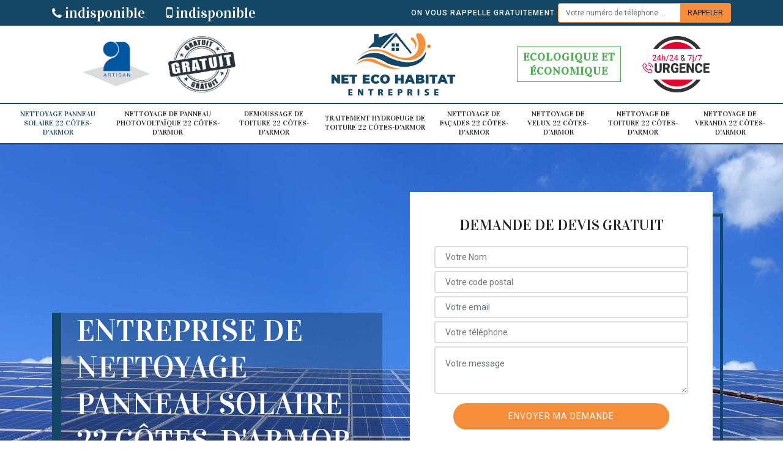

--- FILE ---
content_type: text/html; charset=UTF-8
request_url: https://www.nettoyage-toiture-22.fr/
body_size: 11746
content:
<!DOCTYPE html>
<html dir="ltr" lang="fr-FR">
<head>
		<meta charset="UTF-8" />
    <meta name=viewport content="width=device-width, initial-scale=1.0, minimum-scale=1.0 maximum-scale=1.0">
    <meta http-equiv="content-type" content="text/html; charset=UTF-8" >
    <title>Nettoyage panneau solaire 22 Côtes-d'Armor Tél: 02.52.56.17.32</title>
        <meta name="description" content="Expert chez les particuliers pour le nettoyage de panneau solaire 22 Côtes-d'Armor à l'eau pure en respectant les dernières normes intervention rapide entreprise réactive">        
    <link rel="shortcut icon" href="/skins/default/images/favicon.ico" type="image/x-icon">
	<link rel="icon" href="/skins/default/images/favicon.ico" type="image/x-icon">
    <link href="/skins/default/css/bootstrap.min.css" rel="stylesheet" type="text/css"/>
    <link href="https://fonts.googleapis.com/css2?family=Vidaloka&family=Roboto:wght@400;500&display=swap" rel="stylesheet">
    <link href="/skins/default/css/style.css" rel="stylesheet" type="text/css"/>
    
</head>
<body class="Desktop ville">
    
    <header id="header"><div class="topNavigation"><div class="container"><div class="d-flex align-items-center justify-content-between"><div class="telcontact"><a href="tel:indisponible"><i class="icon icon-phone"></i> indisponible</a><a href="tel:indisponible"><i class="icon icon-mobile"></i> indisponible</a></div><div class="rappel-top d-none d-md-flex align-items-center"><strong>On vous rappelle gratuitement</strong><form action="/message.php" method="post" id="rappel_immediat"><input type="text" name="mail" id="mail2" value=""><input type="hidden" name="type" value="rappel"><input type="text" name="numtel" required="" placeholder="Votre numéro de téléphone ..." class="form-control"><input type="submit" name="OK" value="RAPPELER" class="btn btn-submit"></form></div></div></div></div><div class="middleNavigation"><div class="container text-center"><div class="row align-items-center"><div id="noMobile" class="col-md-4"><div class="logo_ql"><img loading="lazy" src="/skins/default/images/img/artisan.png" alt="Artisan"><img loading="lazy" src="/skins/default/images/img/devis-logo.png" alt="Devis gratuit"></div></div><div class="col-6 col-md-4"><a href="/" title="Net Eco Habitat" class="logo"><img loading="lazy" src="/skins/default/images/logo.png" alt="Net Eco Habitat"></a></div><div id="noMobile" class="col-md-4"><div class="logo_ql d-flex align-items-center"><span class="eco">Ecologique et économique</span><img loading="lazy" src="/skins/default/images/img/urgence-logo.png" alt="Urgence toiture"></div></div></div></div></div><div class="botNavigation" ><div class="container"><nav class="nav"><ul class="nav-list"><li class="nav-item active"><a href="/">Nettoyage panneau solaire  22 Côtes-d'Armor</a></li><li class="nav-item"><a href="nettoyage-panneau-photovoltaique-cotes-d-armor-22">Nettoyage de panneau photovoltaïque 22 Côtes-d'Armor</a></li><li class="nav-item"><a href="demoussage-toiture-cotes-d-armor-22">Demoussage de toiture 22 Côtes-d'Armor</a></li><li class="nav-item"><a href="traitement-hydrofuge-toiture-cotes-d-armor-22">Traitement hydrofuge de toiture 22 Côtes-d'Armor</a></li><li class="nav-item"><a href="nettoyage-facade-cotes-d-armor-22">Nettoyage de façades 22 Côtes-d'Armor</a></li><li class="nav-item"><a href="nettoyage-velux-cotes-d-armor-22">Nettoyage de velux 22 Côtes-d'Armor</a></li><li class="nav-item"><a href="nettoyage-toiture-cotes-d-armor-22">Nettoyage de toiture 22 Côtes-d'Armor</a></li><li class="nav-item"><a href="nettoyage-de-veranda-cotes-d-armor-22">Nettoyage de veranda 22 Côtes-d'Armor</a></li></ul></nav></div></div></header><div id="noDesktop" class="eco">Ecologique et économique</div>
    <div class="homeslider"><div class="sliderImg"><div class="fullscreen" style="background-image: url(/skins/default/images/img/bg-263.jpg);"></div></div><div class="container"><div class="row"><div class="col-md-6"><div class="captionSlider d-flex align-items-end"><h1>Entreprise de nettoyage panneau solaire 22 Côtes-d'Armor</h1></div></div><div id="noMobile" class="col-md-6"><div class="Devisgratuit d-flex align-items-center"><div class="col-12"><div class="item-devis"><h3>Demande de devis gratuit</h3><form action="/message.php" method="post" id="FormDevis"><input type="text" name="mail" id="mail" value=""><input type="text" name="nom" required="" class="form-control" placeholder="Votre Nom"><input type="text" name="code_postal" required="" class="form-control" placeholder="Votre code postal"><div class="inline-b"><input type="text" name="email" required="" class="form-control" placeholder="Votre email"><input type="text" name="telephone" required="" class="form-control" placeholder="Votre téléphone"></div><textarea name="message" required="" class="form-control" placeholder="Votre message"></textarea><input type="submit" value="Envoyer ma demande" class="btn btn-devis"></form></div></div></div></div></div></div></div><div id="noDesktop" class="container"><div class="Devisgratuit"><h3>Devis gratuit</h3><form action="/message.php" method="post" id="FormDevis"><input type="text" name="mail" id="mail" value=""><input type="text" name="nom" required="" class="form-control" placeholder="Votre Nom"><input type="text" name="code_postal" required="" class="form-control" placeholder="Votre code postal"><input type="text" name="email" required="" class="form-control" placeholder="Votre email"><input type="text" name="telephone" required="" class="form-control" placeholder="Votre téléphone"><textarea name="message" required="" class="form-control" placeholder="Votre message"></textarea><input type="submit" value="Envoyer ma demande" class="btn btn-devis"></form></div><div class="rappel-top"><strong>On vous rappelle gratuitement</strong><form action="/message.php" method="post" id="rappel_immediat"><input type="text" name="mail" id="mail2" value=""><input type="hidden" name="type" value="rappel"><input type="text" name="numtel" required="" placeholder="Votre numéro de téléphone ..." class="form-control"><input type="submit" name="OK" value="RAPPELER" class="btn btn-submit"></form></div><div class="logo_ql"><img loading="lazy" src="/skins/default/images/img/artisan.png" alt="Artisan"><img loading="lazy" src="/skins/default/images/img/devis-logo.png" alt="Devis gratuit"><img loading="lazy" src="/skins/default/images/img/urgence-logo.png" alt="Urgence toiture"></div></div><div class="categories"><div id="carousel-cat" class="carousel-cat"><div class="cat-item active"><a href="/" style="background-image: url(/skins/default/images/img/cat-263.jpg);"><span>Nettoyage panneau solaire  22 Côtes-d'Armor</span></a></div><div class="cat-item "><a href="nettoyage-panneau-photovoltaique-cotes-d-armor-22" style="background-image: url(/skins/default/images/img/cat-260.jpg);"><span>Nettoyage de panneau photovoltaïque 22 Côtes-d'Armor</span></a></div><div class="cat-item "><a href="demoussage-toiture-cotes-d-armor-22" style="background-image: url(/skins/default/images/img/cat-142.jpg);"><span>Demoussage de toiture 22 Côtes-d'Armor</span></a></div><div class="cat-item "><a href="traitement-hydrofuge-toiture-cotes-d-armor-22" style="background-image: url(/skins/default/images/img/cat-44.jpg);"><span>Traitement hydrofuge de toiture 22 Côtes-d'Armor</span></a></div><div class="cat-item "><a href="nettoyage-facade-cotes-d-armor-22" style="background-image: url(/skins/default/images/img/cat-46.jpg);"><span>Nettoyage de façades 22 Côtes-d'Armor</span></a></div><div class="cat-item "><a href="nettoyage-velux-cotes-d-armor-22" style="background-image: url(/skins/default/images/img/cat-261.jpg);"><span>Nettoyage de velux 22 Côtes-d'Armor</span></a></div><div class="cat-item "><a href="nettoyage-toiture-cotes-d-armor-22" style="background-image: url(/skins/default/images/img/cat-40.jpg);"><span>Nettoyage de toiture 22 Côtes-d'Armor</span></a></div><div class="cat-item "><a href="nettoyage-de-veranda-cotes-d-armor-22" style="background-image: url(/skins/default/images/img/cat-262.jpg);"><span>Nettoyage de veranda 22 Côtes-d'Armor</span></a></div></div></div><div class="Contenu"><div class="container"><div class="corps"><div class="row"><div id="noMobile" class="col-md-4"><div class="mainright"><div class="Devisgratuit"><h3>Devis gratuit</h3><form action="/message.php" method="post" id="FormDevis"><input type="text" name="mail" id="mail" value=""><input type="text" name="nom" required="" class="form-control" placeholder="Votre Nom"><input type="text" name="code_postal" required="" class="form-control" placeholder="Votre code postal"><input type="text" name="email" required="" class="form-control" placeholder="Votre email"><input type="text" name="telephone" required="" class="form-control" placeholder="Votre téléphone"><textarea name="message" required="" class="form-control" placeholder="Votre message"></textarea><input type="submit" value="Envoyer ma demande" class="btn btn-devis"></form></div><div class="engagement"><h4 style="background-image: url('/skins/default/images/img/engagement.jpg');"><span>Nos engagements</span></h4><ul class="list-eng"><li>Devis et déplacement gratuits</li><li>Sans engagement</li><li>Artisan passionné</li><li>Prix imbattable</li><li>Travail de qualité</li></ul></div><div class="contact-tel"><div class="tel-block"><div class="tel-fixe"><span><i class="icon icon-phone"></i></span><p>indisponible</p></div><div class="tel-portable"><span><i class="icon icon-mobile"></i></span><p>indisponible</p></div></div><div class="contact-text"><span>Contactez-nous</span></div></div><div class="list-services"><h3>Nos services</h3><ul class="item-serv"></ul></div><div class="MapRight"><h3>Nous localiser</h3><span>Nettoyage panneau solaire  Côtes-d'Armor </span><br/>indisponible<div id="Map"></div></div><div class="intervention-block-right"><div class="text-center"><img loading="lazy" src="/skins/default/images/img/urgence-logo.png" alt="Devis gratuit"/></div><div class="text-intervention text-center"><h3>NOUS INTERVENONS 7j/7 et 24h/24</h3><p>En cas d’urgence, nous intervenons dans l’immédiat, n’hésitez pas à nous contacter via le formulaire ou à nous appeler.</p></div></div></div></div><div class="col-md-8"><div class="main"><section class="sect5"><div class="block-middle"><h2>Devis nettoyage panneau solaire 22 sans engagement et gratuit avec Net Eco Habitat</h2><p>Afin de faciliter le processus de décision pour ses clients, Net Eco Habitat propose un devis nettoyage panneau solaire 22 gratuit et sans engagement. En prenant en compte les spécificités de chaque installation et les besoins particuliers de chaque client, l'entreprise établit une estimation précise des coûts, incluant les travaux de nettoyage, les équipements nécessaires et les éventuels frais annexes. Ce devis détaillé offre une visibilité totale sur les services proposés, permettant ainsi aux clients de prendre une décision éclairée en toute confiance.</p></div><hr><div class="row justify-content-center"><div class="col-md-4"><div class="imgbg" style="background-image: url('/photos/2371427-nettoyage-panneau-solaire-1.jpg');"></div></div><div class="col-md-8"><h2>Urgence nettoyage panneau solaire</h2><p>Sauvez la qualité de fonctionnement de votre panneau solaire pour qu’il puisse répondre à votre demande tant que vous en avez besoin. Le nettoyage en urgence d’un panneau solaire est une activité faisable pour viser le meilleur rendement de votre panneau. Nettoyer en urgence un panneau solaire nécessite une parfaite maitrise des travaux de nettoyage de panneau solaire, cela évite le risque de l’échec des travaux de nettoyage. Alors, si vous avez besoin de nettoyer rapidement votre panneau solaire, nous vous conseillons de confier votre projet à un professionnel en la matière.
</p></div></div><hr><div class="row justify-content-center"><div class="col-md-4"><div class="imgbg" style="background-image: url('/photos/2371427-nettoyage-panneau-solaire-2.jpg');"></div></div><div class="col-md-8"><h2>Installation panneau solaire</h2><p>Le panneau solaire est un système de production d’électricité qui fonctionne efficacement grâce au soleil. Le panneau solaire peut garantir votre cuisson, votre lumière ainsi que votre besoin de chauffage ou de refroidissement 24 heures sur 24. Un panneau solaire peut garantir toute votre demande en électricité. Généralement, il est placé sur la couverture de la maison. Si vous avez l’intention d’installer un panneau solaire pour assurer votre satisfaction sur le besoin en électricité, nous vous recommandons de faire appel à un professionnel pour la pose de votre panneau solaire.
</p></div></div><hr><div class="row justify-content-center"><div class="col-md-4"><div class="imgbg" style="background-image: url('/photos/2371427-nettoyage-panneau-solaire-3.jpg');"></div></div><div class="col-md-8"><h2>Entreprise nettoyage panneau solaire Net Eco Habitat : expertise et professionnalisme</h2><p>En tant qu'entreprise nettoyage panneau solaire 22, Net Eco Habitat met son expertise et son professionnalisme au service de ses clients. Forte d'une équipe qualifiée et équipée des dernières technologies, l'entreprise garantit un nettoyage minutieux et efficace, préservant ainsi l'efficacité et la durabilité des installations solaires. Grâce à une approche personnalisée et un souci du détail constant, Net Eco Habitat assure la satisfaction de sa clientèle en offrant des services de qualité supérieure. Faites donc confiance à l'entreprise Net Eco Habitat pour l'excellence et la tranquillité d'esprit.</p></div></div><hr><div class="row justify-content-center"><div class="col-md-4"><div class="imgbg" style="background-image: url('/photos/2371427-nettoyage-panneau-solaire-4.jpg');"></div></div><div class="col-md-8"><h2>Professionnel en nettoyage panneau solaire</h2><p>Si vous remarquez que la qualité de fonctionnement de votre panneau solaire n’est plus la même, nous vous conseillons de penser à faire appel à un professionnel pour nettoyer votre panneau afin de pouvoir éliminer les résidus qui favorise la perte de performance de votre panneau. Demander une intervention d’un professionnel en nettoyage de panneau solaire vous permet de garantir la fiabilité et le fonctionnement durable de votre panneau. Mais avant d’engager un professionnel, il est important de ne pas hésiter à effectuer d’abord la demande de devis de votre projet.
</p></div></div><hr><div class="row justify-content-center"><div class="col-md-4"><div class="imgbg" style="background-image: url('/photos/2371427-nettoyage-panneau-solaire-5.jpg');"></div></div><div class="col-md-8"><h2>Devis nettoyage de panneau solaire</h2><p>Le nettoyage d’un panneau solaire est une activité très délicate et loin d’être facile. C’est une opération très importante pour la qualité de fonctionnement ainsi que la longévité d’un panneau solaire. Un travail de nettoyage d’un panneau solaire doit être assurée par un professionnel pour garantir l’efficacité des travaux ainsi que la durabilité de fonctionnement de votre panneau. Mais avant d’engager un bon prestataire pour la réalisation de votre projet, il est important de ne pas négliger la demande de devis afin de pouvoir préparer le temps d’accomplissement des travaux ainsi que de garantir votre suffisance budgétaire.
</p></div></div><hr><div class="row justify-content-center"><div class="col-md-4"><div class="imgbg" style="background-image: url('/photos/2371427-nettoyage-panneau-solaire-6.jpg');"></div></div><div class="col-md-8"><h2>Installation panneau solaire</h2><p>L’installation de panneau solaire est une activité très avantageuse en matière de consommation énergétique ainsi que pour la réduction ses dépenses mensuels de chaque foyer. Installer un panneau solaire n’est pas une opération facile à réaliser. C’est un travail très compliqué et aussi délicat. Et pour éviter les accidents grave durant ou après l’installation de votre panneau comme le court-circuit ou le non fonctionnement de votre panneau solaire, il est vivement conseillé de demander une aide professionnelle pour assurer la fiabilité d’intervention ainsi que la durabilité de bon fonctionnement de votre panneau.
</p></div></div><hr><div class="row justify-content-center"><div class="col-md-4"><div class="imgbg" style="background-image: url('/photos/2371427-nettoyage-panneau-solaire-7.jpg');"></div></div><div class="col-md-8"><h2>Nettoyage de panneau solaire</h2><p>Le panneau solaire est une plaque qui vous permet d’obtenir une énergie nécessaire pour vos matériels électriques. C’est une manière qui vous permet d’éloigner de vos dépenses mensuelles sur le facture en consommation énergétique. Un panneau solaire assure votre nécessité électrique sans besoin de l’eau ni des carburants. On peut dire que le panneau solaire est très écologique.  Si vous possédez déjà d’un panneau solaire, nous vous recommandons de ne pas négliger le travail de nettoyage pour qu’il puisse vous servir correctement et aussi régulièrement. Le travail de nettoyage de panneau solaire doit être confié à un professionnel en la matière.
</p></div></div><hr><div class="row justify-content-center"><div class="col-md-4"><div class="imgbg" style="background-image: url('/photos/2371427-nettoyage-panneau-solaire-8.jpg');"></div></div><div class="col-md-8"><h2>Nettoyage panneau solaire 22 pour optimiser l'énergie renouvelable chez Net Eco Habitat</h2><p>L'entreprise Net Eco Habitat, spécialisée dans le nettoyage panneau solaire 22, offre des services sur mesure pour garantir un fonctionnement optimal des installations solaires de ses clients. Grâce à des techniques innovantes et respectueuses de l'environnement, l'équipe expérimentée assure le nettoyage méticuleux des panneaux, éliminant efficacement les saletés, la poussière et les dépôts qui pourraient compromettre les performances des installations. En tant que partenaire de confiance, Net Eco Habitat contribue à maximiser la production d'énergie renouvelable et à prolonger la durée de vie des équipements.</p></div></div></section></div></div></div></div></div></div><div class="serv_content"><div class="container"><div class="Services"><h2 class="Titre"><span>Nettoyage panneau solaire en Côtes-d'Armor</span></h2><ul class="row Liens justify-content-center"><li class="col-md-3"><a href="/nettoyage-panneau-solaire-kertugal-22410" class="">Nettoyage panneau solaire  Kertugal 22410</a></li><li class="col-md-3"><a href="/nettoyage-panneau-solaire-l-hopital-22120" class="">Nettoyage panneau solaire  L Hopital 22120</a></li><li class="col-md-3"><a href="/nettoyage-panneau-solaire-la-ville-louais-22590" class="">Nettoyage panneau solaire  La Ville Louais 22590</a></li><li class="col-md-3"><a href="/nettoyage-panneau-solaire-keregal-22580" class="">Nettoyage panneau solaire  Keregal 22580</a></li><li class="col-md-3"><a href="/nettoyage-panneau-solaire-loguivy-de-la-mer-22620" class="">Nettoyage panneau solaire  Loguivy De La Mer 22620</a></li><li class="col-md-3"><a href="/nettoyage-panneau-solaire-saint-laurent-de-la-mer-22190" class="">Nettoyage panneau solaire  Saint Laurent De La Mer 22190</a></li><li class="col-md-3"><a href="/nettoyage-panneau-solaire-ile-grande-22560" class="">Nettoyage panneau solaire  Ile Grande 22560</a></li><li class="col-md-3"><a href="/nettoyage-panneau-solaire-les-rosaires-22190" class="">Nettoyage panneau solaire  Les Rosaires 22190</a></li><li class="col-md-3"><a href="/nettoyage-panneau-solaire-les-croix-22440" class="">Nettoyage panneau solaire  Les Croix 22440</a></li><li class="col-md-3"><a href="/nettoyage-panneau-solaire-le-questel-22470" class="">Nettoyage panneau solaire  Le Questel 22470</a></li><li class="col-md-3"><a href="/nettoyage-panneau-solaire-l-arcouest-22620" class="">Nettoyage panneau solaire  L Arcouest 22620</a></li><li class="col-md-3"><a href="/nettoyage-panneau-solaire-landrellec-22560" class="">Nettoyage panneau solaire  Landrellec 22560</a></li><li class="col-md-3"><a href="/nettoyage-panneau-solaire-l-armor-22610" class="">Nettoyage panneau solaire  L Armor 22610</a></li><li class="col-md-3"><a href="/nettoyage-panneau-solaire-saint-efflam-22310" class="">Nettoyage panneau solaire  Saint Efflam 22310</a></li><li class="col-md-3"><a href="/nettoyage-panneau-solaire-la-carquois-22240" class="">Nettoyage panneau solaire  La Carquois 22240</a></li><li class="col-md-3"><a href="/nettoyage-panneau-solaire-la-cotentin-planguenoual-22400" class="">Nettoyage panneau solaire  La Cotentin Planguenoual 22400</a></li><li class="col-md-3"><a href="/nettoyage-panneau-solaire-sables-d-or-les-pins-22240" class="">Nettoyage panneau solaire  Sables D Or Les Pins 22240</a></li><li class="col-md-3"><a href="/nettoyage-panneau-solaire-ploumanach-22700" class="">Nettoyage panneau solaire  Ploumanach 22700</a></li><li class="col-md-3"><a href="/nettoyage-panneau-solaire-la-clarte-22700" class="">Nettoyage panneau solaire  La Clarte 22700</a></li><li class="col-md-3"><a href="/nettoyage-panneau-solaire-port-blanc-22710" class="">Nettoyage panneau solaire  Port Blanc 22710</a></li><li class="col-md-3"><a href="/nettoyage-panneau-solaire-bugueles-22710" class="">Nettoyage panneau solaire  Bugueles 22710</a></li><li class="col-md-3"><a href="/nettoyage-panneau-solaire-saint-eloi-22540" class="">Nettoyage panneau solaire  Saint Eloi 22540</a></li><li class="col-md-3"><a href="/nettoyage-panneau-solaire-le-quinquis-22540" class="">Nettoyage panneau solaire  Le Quinquis 22540</a></li><li class="col-md-3"><a href="/nettoyage-panneau-solaire-le-yaudet-22300" class="">Nettoyage panneau solaire  Le Yaudet 22300</a></li><li class="col-md-3"><a href="/nettoyage-panneau-solaire-locquemeau-22300" class="">Nettoyage panneau solaire  Locquemeau 22300</a></li><li class="col-md-3"><a href="/nettoyage-panneau-solaire-beg-leguer-servel-22300" class="">Nettoyage panneau solaire  Beg Leguer Servel 22300</a></li><li class="col-md-3"><a href="/nettoyage-panneau-solaire-kermouster-22740" class="">Nettoyage panneau solaire  Kermouster 22740</a></li><li class="col-md-3"><a href="/nettoyage-panneau-solaire-notre-dame-de-la-cour-22410" class="">Nettoyage panneau solaire  Notre Dame De La Cour 22410</a></li><li class="col-md-3"><a href="/nettoyage-panneau-solaire-gourlan-graces-22200" class="">Nettoyage panneau solaire  Gourlan Graces 22200</a></li><li class="col-md-3"><a href="/nettoyage-panneau-solaire-les-hopitaux-22430" class="">Nettoyage panneau solaire  Les Hopitaux 22430</a></li><li class="col-md-3"><a href="/nettoyage-panneau-solaire-la-hisse-saint-samson-22100" class="">Nettoyage panneau solaire  La Hisse Saint Samson 22100</a></li><li class="col-md-3"><a href="/nettoyage-panneau-solaire-caroual-22430" class="">Nettoyage panneau solaire  Caroual 22430</a></li><li class="col-md-3"><a href="/nettoyage-panneau-solaire-l-aublette-quevert-22100" class="">Nettoyage panneau solaire  L Aublette Quevert 22100</a></li><li class="col-md-3"><a href="/nettoyage-panneau-solaire-locmaria-22810" class="">Nettoyage panneau solaire  Locmaria 22810</a></li><li class="col-md-3"><a href="/nettoyage-panneau-solaire-saint-jean-plelo-22170" class="">Nettoyage panneau solaire  Saint Jean Plelo 22170</a></li><li class="col-md-3"><a href="/nettoyage-panneau-solaire-trezelan-22140" class="">Nettoyage panneau solaire  Trezelan 22140</a></li><li class="col-md-3"><a href="/nettoyage-panneau-solaire-guenezan-22140" class="">Nettoyage panneau solaire  Guenezan 22140</a></li><li class="col-md-3"><a href="/nettoyage-panneau-solaire-botlezan-22140" class="">Nettoyage panneau solaire  Botlezan 22140</a></li><li class="col-md-3"><a href="/nettoyage-panneau-solaire-yvignac-22350" class="">Nettoyage panneau solaire  Yvignac 22350</a></li><li class="col-md-3"><a href="/nettoyage-panneau-solaire-yvias-22930" class="">Nettoyage panneau solaire  Yvias 22930</a></li><li class="col-md-3"><a href="/nettoyage-panneau-solaire-yffiniac-22120" class="">Nettoyage panneau solaire  Yffiniac 22120</a></li><li class="col-md-3"><a href="/nettoyage-panneau-solaire-vilde-guingalan-22980" class="">Nettoyage panneau solaire  Vilde Guingalan 22980</a></li><li class="col-md-3"><a href="/nettoyage-panneau-solaire-le-vieux-marche-22420" class="">Nettoyage panneau solaire  Le Vieux Marche 22420</a></li><li class="col-md-3"><a href="/nettoyage-panneau-solaire-le-vieux-bourg-22800" class="">Nettoyage panneau solaire  Le Vieux Bourg 22800</a></li><li class="col-md-3"><a href="/nettoyage-panneau-solaire-la-vicomte-sur-rance-22690" class="">Nettoyage panneau solaire  La Vicomte Sur Rance 22690</a></li><li class="col-md-3"><a href="/nettoyage-panneau-solaire-uzel-22460" class="">Nettoyage panneau solaire  Uzel 22460</a></li><li class="col-md-3"><a href="/nettoyage-panneau-solaire-troguery-22450" class="">Nettoyage panneau solaire  Troguery 22450</a></li><li class="col-md-3"><a href="/nettoyage-panneau-solaire-trigavou-22490" class="">Nettoyage panneau solaire  Trigavou 22490</a></li><li class="col-md-3"><a href="/nettoyage-panneau-solaire-trezeny-22450" class="">Nettoyage panneau solaire  Trezeny 22450</a></li><li class="col-md-3"><a href="/nettoyage-panneau-solaire-trevron-22100" class="">Nettoyage panneau solaire  Trevron 22100</a></li><li class="col-md-3"><a href="/nettoyage-panneau-solaire-trevou-treguignec-22660" class="">Nettoyage panneau solaire  Trevou Treguignec 22660</a></li><li class="col-md-3"><a href="/nettoyage-panneau-solaire-treverec-22290" class="">Nettoyage panneau solaire  Treverec 22290</a></li><li class="col-md-3"><a href="/nettoyage-panneau-solaire-treveneuc-22410" class="">Nettoyage panneau solaire  Treveneuc 22410</a></li><li class="col-md-3"><a href="/nettoyage-panneau-solaire-treve-22600" class="">Nettoyage panneau solaire  Treve 22600</a></li><li class="col-md-3"><a href="/nettoyage-panneau-solaire-tressignaux-22290" class="">Nettoyage panneau solaire  Tressignaux 22290</a></li><li class="col-md-3"><a href="/nettoyage-panneau-solaire-tressaint-22100" class="">Nettoyage panneau solaire  Tressaint 22100</a></li><li class="col-md-3"><a href="/nettoyage-panneau-solaire-treogan-22340" class="">Nettoyage panneau solaire  Treogan 22340</a></li><li class="col-md-3"><a href="/nettoyage-panneau-solaire-tremuson-22440" class="">Nettoyage panneau solaire  Tremuson 22440</a></li><li class="col-md-3"><a href="/nettoyage-panneau-solaire-tremorel-22230" class="">Nettoyage panneau solaire  Tremorel 22230</a></li><li class="col-md-3"><a href="/nettoyage-panneau-solaire-tremeven-22290" class="">Nettoyage panneau solaire  Tremeven 22290</a></li><li class="col-md-3"><a href="/nettoyage-panneau-solaire-tremeur-22250" class="">Nettoyage panneau solaire  Tremeur 22250</a></li><li class="col-md-3"><a href="/nettoyage-panneau-solaire-tremereuc-22490" class="">Nettoyage panneau solaire  Tremereuc 22490</a></li><li class="col-md-3"><a href="/nettoyage-panneau-solaire-tremeloir-22590" class="">Nettoyage panneau solaire  Tremeloir 22590</a></li><li class="col-md-3"><a href="/nettoyage-panneau-solaire-tremel-22310" class="">Nettoyage panneau solaire  Tremel 22310</a></li><li class="col-md-3"><a href="/nettoyage-panneau-solaire-tremargat-22110" class="">Nettoyage panneau solaire  Tremargat 22110</a></li><li class="col-md-3"><a href="/nettoyage-panneau-solaire-trelivan-22100" class="">Nettoyage panneau solaire  Trelivan 22100</a></li><li class="col-md-3"><a href="/nettoyage-panneau-solaire-treguier-22220" class="">Nettoyage panneau solaire  Treguier 22220</a></li><li class="col-md-3"><a href="/nettoyage-panneau-solaire-trelevern-22660" class="">Nettoyage panneau solaire  Trelevern 22660</a></li><li class="col-md-3"><a href="/nettoyage-panneau-solaire-treguidel-22290" class="">Nettoyage panneau solaire  Treguidel 22290</a></li><li class="col-md-3"><a href="/nettoyage-panneau-solaire-tregonneau-22200" class="">Nettoyage panneau solaire  Tregonneau 22200</a></li><li class="col-md-3"><a href="/nettoyage-panneau-solaire-tregrom-22420" class="">Nettoyage panneau solaire  Tregrom 22420</a></li><li class="col-md-3"><a href="/nettoyage-panneau-solaire-tregueux-22950" class="">Nettoyage panneau solaire  Tregueux 22950</a></li><li class="col-md-3"><a href="/nettoyage-panneau-solaire-tregon-22650" class="">Nettoyage panneau solaire  Tregon 22650</a></li><li class="col-md-3"><a href="/nettoyage-panneau-solaire-tregomeur-22590" class="">Nettoyage panneau solaire  Tregomeur 22590</a></li><li class="col-md-3"><a href="/nettoyage-panneau-solaire-treglamus-22540" class="">Nettoyage panneau solaire  Treglamus 22540</a></li><li class="col-md-3"><a href="/nettoyage-panneau-solaire-tregomar-22400" class="">Nettoyage panneau solaire  Tregomar 22400</a></li><li class="col-md-3"><a href="/nettoyage-panneau-solaire-tregastel-22730" class="">Nettoyage panneau solaire  Tregastel 22730</a></li><li class="col-md-3"><a href="/nettoyage-panneau-solaire-treffrin-22340" class="">Nettoyage panneau solaire  Treffrin 22340</a></li><li class="col-md-3"><a href="/nettoyage-panneau-solaire-trefumel-22630" class="">Nettoyage panneau solaire  Trefumel 22630</a></li><li class="col-md-3"><a href="/nettoyage-panneau-solaire-treduder-22310" class="">Nettoyage panneau solaire  Treduder 22310</a></li><li class="col-md-3"><a href="/nettoyage-panneau-solaire-tredrez-22300" class="">Nettoyage panneau solaire  Tredrez 22300</a></li><li class="col-md-3"><a href="/nettoyage-panneau-solaire-tredias-22250" class="">Nettoyage panneau solaire  Tredias 22250</a></li><li class="col-md-3"><a href="/nettoyage-panneau-solaire-tredarzec-22220" class="">Nettoyage panneau solaire  Tredarzec 22220</a></li><li class="col-md-3"><a href="/nettoyage-panneau-solaire-tredaniel-22510" class="">Nettoyage panneau solaire  Tredaniel 22510</a></li><li class="col-md-3"><a href="/nettoyage-panneau-solaire-trebry-22510" class="">Nettoyage panneau solaire  Trebry 22510</a></li><li class="col-md-3"><a href="/nettoyage-panneau-solaire-trebrivan-22340" class="">Nettoyage panneau solaire  Trebrivan 22340</a></li><li class="col-md-3"><a href="/nettoyage-panneau-solaire-trebeurden-22560" class="">Nettoyage panneau solaire  Trebeurden 22560</a></li><li class="col-md-3"><a href="/nettoyage-panneau-solaire-trebedan-22980" class="">Nettoyage panneau solaire  Trebedan 22980</a></li><li class="col-md-3"><a href="/nettoyage-panneau-solaire-tramain-22640" class="">Nettoyage panneau solaire  Tramain 22640</a></li><li class="col-md-3"><a href="/nettoyage-panneau-solaire-tonquedec-22140" class="">Nettoyage panneau solaire  Tonquedec 22140</a></li><li class="col-md-3"><a href="/nettoyage-panneau-solaire-taden-22100" class="">Nettoyage panneau solaire  Taden 22100</a></li><li class="col-md-3"><a href="/nettoyage-panneau-solaire-squiffiec-22200" class="">Nettoyage panneau solaire  Squiffiec 22200</a></li><li class="col-md-3"><a href="/nettoyage-panneau-solaire-sevignac-22250" class="">Nettoyage panneau solaire  Sevignac 22250</a></li><li class="col-md-3"><a href="/nettoyage-panneau-solaire-senven-lehart-22720" class="">Nettoyage panneau solaire  Senven Lehart 22720</a></li><li class="col-md-3"><a href="/nettoyage-panneau-solaire-saint-igeaux-22570" class="">Nettoyage panneau solaire  Saint Igeaux 22570</a></li><li class="col-md-3"><a href="/nettoyage-panneau-solaire-saint-vran-22230" class="">Nettoyage panneau solaire  Saint Vran 22230</a></li><li class="col-md-3"><a href="/nettoyage-panneau-solaire-saint-trimoel-22510" class="">Nettoyage panneau solaire  Saint Trimoel 22510</a></li><li class="col-md-3"><a href="/nettoyage-panneau-solaire-sainte-trephine-22480" class="">Nettoyage panneau solaire  Sainte Trephine 22480</a></li><li class="col-md-3"><a href="/nettoyage-panneau-solaire-saint-thelo-22460" class="">Nettoyage panneau solaire  Saint Thelo 22460</a></li><li class="col-md-3"><a href="/nettoyage-panneau-solaire-saint-solen-22100" class="">Nettoyage panneau solaire  Saint Solen 22100</a></li><li class="col-md-3"><a href="/nettoyage-panneau-solaire-saint-servais-22160" class="">Nettoyage panneau solaire  Saint Servais 22160</a></li><li class="col-md-3"><a href="/nettoyage-panneau-solaire-saint-samson-sur-rance-22100" class="">Nettoyage panneau solaire  Saint Samson Sur Rance 22100</a></li><li class="col-md-3"><a href="/nettoyage-panneau-solaire-saint-rieul-22270" class="">Nettoyage panneau solaire  Saint Rieul 22270</a></li><li class="col-md-3"><a href="/nettoyage-panneau-solaire-saint-quay-portrieux-22410" class="">Nettoyage panneau solaire  Saint Quay Portrieux 22410</a></li><li class="col-md-3"><a href="/nettoyage-panneau-solaire-saint-quay-perros-22700" class="">Nettoyage panneau solaire  Saint Quay Perros 22700</a></li><li class="col-md-3"><a href="/nettoyage-panneau-solaire-saint-potan-22550" class="">Nettoyage panneau solaire  Saint Potan 22550</a></li><li class="col-md-3"><a href="/nettoyage-panneau-solaire-saint-pever-22720" class="">Nettoyage panneau solaire  Saint Pever 22720</a></li><li class="col-md-3"><a href="/nettoyage-panneau-solaire-saint-nicolas-du-pelem-22480" class="">Nettoyage panneau solaire  Saint Nicolas Du Pelem 22480</a></li><li class="col-md-3"><a href="/nettoyage-panneau-solaire-saint-nicodeme-22160" class="">Nettoyage panneau solaire  Saint Nicodeme 22160</a></li><li class="col-md-3"><a href="/nettoyage-panneau-solaire-saint-michel-en-greve-22300" class="">Nettoyage panneau solaire  Saint Michel En Greve 22300</a></li><li class="col-md-3"><a href="/nettoyage-panneau-solaire-saint-michel-de-plelan-22980" class="">Nettoyage panneau solaire  Saint Michel De Plelan 22980</a></li><li class="col-md-3"><a href="/nettoyage-panneau-solaire-saint-meloir-des-bois-22980" class="">Nettoyage panneau solaire  Saint Meloir Des Bois 22980</a></li><li class="col-md-3"><a href="/nettoyage-panneau-solaire-saint-mayeux-22320" class="">Nettoyage panneau solaire  Saint Mayeux 22320</a></li><li class="col-md-3"><a href="/nettoyage-panneau-solaire-saint-maudez-22980" class="">Nettoyage panneau solaire  Saint Maudez 22980</a></li><li class="col-md-3"><a href="/nettoyage-panneau-solaire-saint-martin-des-pres-22320" class="">Nettoyage panneau solaire  Saint Martin Des Pres 22320</a></li><li class="col-md-3"><a href="/nettoyage-panneau-solaire-saint-maudan-22600" class="">Nettoyage panneau solaire  Saint Maudan 22600</a></li><li class="col-md-3"><a href="/nettoyage-panneau-solaire-saint-maden-22350" class="">Nettoyage panneau solaire  Saint Maden 22350</a></li><li class="col-md-3"><a href="/nettoyage-panneau-solaire-saint-lormel-22130" class="">Nettoyage panneau solaire  Saint Lormel 22130</a></li><li class="col-md-3"><a href="/nettoyage-panneau-solaire-saint-laurent-22140" class="">Nettoyage panneau solaire  Saint Laurent 22140</a></li><li class="col-md-3"><a href="/nettoyage-panneau-solaire-saint-launeuc-22230" class="">Nettoyage panneau solaire  Saint Launeuc 22230</a></li><li class="col-md-3"><a href="/nettoyage-panneau-solaire-saint-juvat-22630" class="">Nettoyage panneau solaire  Saint Juvat 22630</a></li><li class="col-md-3"><a href="/nettoyage-panneau-solaire-saint-julien-22940" class="">Nettoyage panneau solaire  Saint Julien 22940</a></li><li class="col-md-3"><a href="/nettoyage-panneau-solaire-saint-judoce-22630" class="">Nettoyage panneau solaire  Saint Judoce 22630</a></li><li class="col-md-3"><a href="/nettoyage-panneau-solaire-saint-jouan-de-l-isle-22350" class="">Nettoyage panneau solaire  Saint Jouan De L Isle 22350</a></li><li class="col-md-3"><a href="/nettoyage-panneau-solaire-saint-jean-kerdaniel-22170" class="">Nettoyage panneau solaire  Saint Jean Kerdaniel 22170</a></li><li class="col-md-3"><a href="/nettoyage-panneau-solaire-saint-jacut-du-mene-22330" class="">Nettoyage panneau solaire  Saint Jacut Du Mene 22330</a></li><li class="col-md-3"><a href="/nettoyage-panneau-solaire-saint-jacut-de-la-mer-22750" class="">Nettoyage panneau solaire  Saint Jacut De La Mer 22750</a></li><li class="col-md-3"><a href="/nettoyage-panneau-solaire-saint-igneuc-22270" class="">Nettoyage panneau solaire  Saint Igneuc 22270</a></li><li class="col-md-3"><a href="/nettoyage-panneau-solaire-saint-herve-22460" class="">Nettoyage panneau solaire  Saint Herve 22460</a></li><li class="col-md-3"><a href="/nettoyage-panneau-solaire-saint-helen-22100" class="">Nettoyage panneau solaire  Saint Helen 22100</a></li><li class="col-md-3"><a href="/nettoyage-panneau-solaire-saint-guen-22530" class="">Nettoyage panneau solaire  Saint Guen 22530</a></li><li class="col-md-3"><a href="/nettoyage-panneau-solaire-saint-goueno-22330" class="">Nettoyage panneau solaire  Saint Goueno 22330</a></li><li class="col-md-3"><a href="/nettoyage-panneau-solaire-saint-glen-22510" class="">Nettoyage panneau solaire  Saint Glen 22510</a></li><li class="col-md-3"><a href="/nettoyage-panneau-solaire-saint-gilles-vieux-marche-22530" class="">Nettoyage panneau solaire  Saint Gilles Vieux Marche 22530</a></li><li class="col-md-3"><a href="/nettoyage-panneau-solaire-saint-gilles-pligeaux-22480" class="">Nettoyage panneau solaire  Saint Gilles Pligeaux 22480</a></li><li class="col-md-3"><a href="/nettoyage-panneau-solaire-saint-gilles-les-bois-22290" class="">Nettoyage panneau solaire  Saint Gilles Les Bois 22290</a></li><li class="col-md-3"><a href="/nettoyage-panneau-solaire-saint-gilles-du-mene-22330" class="">Nettoyage panneau solaire  Saint Gilles Du Mene 22330</a></li><li class="col-md-3"><a href="/nettoyage-panneau-solaire-saint-gildas-22800" class="">Nettoyage panneau solaire  Saint Gildas 22800</a></li><li class="col-md-3"><a href="/nettoyage-panneau-solaire-saint-gelven-22570" class="">Nettoyage panneau solaire  Saint Gelven 22570</a></li><li class="col-md-3"><a href="/nettoyage-panneau-solaire-saint-fiacre-22720" class="">Nettoyage panneau solaire  Saint Fiacre 22720</a></li><li class="col-md-3"><a href="/nettoyage-panneau-solaire-saint-etienne-du-gue-de-l-is-22210" class="">Nettoyage panneau solaire  Saint Etienne Du Gue De L Is 22210</a></li><li class="col-md-3"><a href="/nettoyage-panneau-solaire-saint-donan-22800" class="">Nettoyage panneau solaire  Saint Donan 22800</a></li><li class="col-md-3"><a href="/nettoyage-panneau-solaire-saint-denoual-22400" class="">Nettoyage panneau solaire  Saint Denoual 22400</a></li><li class="col-md-3"><a href="/nettoyage-panneau-solaire-saint-connec-22530" class="">Nettoyage panneau solaire  Saint Connec 22530</a></li><li class="col-md-3"><a href="/nettoyage-panneau-solaire-saint-connan-22480" class="">Nettoyage panneau solaire  Saint Connan 22480</a></li><li class="col-md-3"><a href="/nettoyage-panneau-solaire-saint-clet-22260" class="">Nettoyage panneau solaire  Saint Clet 22260</a></li><li class="col-md-3"><a href="/nettoyage-panneau-solaire-saint-casaint-le-guildo-22380" class="">Nettoyage panneau solaire  Saint Casaint Le Guildo 22380</a></li><li class="col-md-3"><a href="/nettoyage-panneau-solaire-saint-carreuc-22150" class="">Nettoyage panneau solaire  Saint Carreuc 22150</a></li><li class="col-md-3"><a href="/nettoyage-panneau-solaire-saint-carne-22100" class="">Nettoyage panneau solaire  Saint Carne 22100</a></li><li class="col-md-3"><a href="/nettoyage-panneau-solaire-saint-caradec-22600" class="">Nettoyage panneau solaire  Saint Caradec 22600</a></li><li class="col-md-3"><a href="/nettoyage-panneau-solaire-saint-brieuc-22000" class="">Nettoyage panneau solaire  Saint Brieuc 22000</a></li><li class="col-md-3"><a href="/nettoyage-panneau-solaire-saint-brandan-22800" class="">Nettoyage panneau solaire  Saint Brandan 22800</a></li><li class="col-md-3"><a href="/nettoyage-panneau-solaire-saint-bihy-22800" class="">Nettoyage panneau solaire  Saint Bihy 22800</a></li><li class="col-md-3"><a href="/nettoyage-panneau-solaire-saint-barnabe-22600" class="">Nettoyage panneau solaire  Saint Barnabe 22600</a></li><li class="col-md-3"><a href="/nettoyage-panneau-solaire-saint-andre-des-eaux-22630" class="">Nettoyage panneau solaire  Saint Andre Des Eaux 22630</a></li><li class="col-md-3"><a href="/nettoyage-panneau-solaire-saint-alban-22400" class="">Nettoyage panneau solaire  Saint Alban 22400</a></li><li class="col-md-3"><a href="/nettoyage-panneau-solaire-saint-agathon-22200" class="">Nettoyage panneau solaire  Saint Agathon 22200</a></li><li class="col-md-3"><a href="/nettoyage-panneau-solaire-saint-aaron-22400" class="">Nettoyage panneau solaire  Saint Aaron 22400</a></li><li class="col-md-3"><a href="/nettoyage-panneau-solaire-saint-adrien-22390" class="">Nettoyage panneau solaire  Saint Adrien 22390</a></li><li class="col-md-3"><a href="/nettoyage-panneau-solaire-runan-22260" class="">Nettoyage panneau solaire  Runan 22260</a></li><li class="col-md-3"><a href="/nettoyage-panneau-solaire-ruca-22550" class="">Nettoyage panneau solaire  Ruca 22550</a></li><li class="col-md-3"><a href="/nettoyage-panneau-solaire-rouillac-22250" class="">Nettoyage panneau solaire  Rouillac 22250</a></li><li class="col-md-3"><a href="/nettoyage-panneau-solaire-rostrenen-22110" class="">Nettoyage panneau solaire  Rostrenen 22110</a></li><li class="col-md-3"><a href="/nettoyage-panneau-solaire-rospez-22300" class="">Nettoyage panneau solaire  Rospez 22300</a></li><li class="col-md-3"><a href="/nettoyage-panneau-solaire-la-roche-derrien-22450" class="">Nettoyage panneau solaire  La Roche Derrien 22450</a></li><li class="col-md-3"><a href="/nettoyage-panneau-solaire-le-quiou-22630" class="">Nettoyage panneau solaire  Le Quiou 22630</a></li><li class="col-md-3"><a href="/nettoyage-panneau-solaire-quintin-22800" class="">Nettoyage panneau solaire  Quintin 22800</a></li><li class="col-md-3"><a href="/nettoyage-panneau-solaire-quintenic-22400" class="">Nettoyage panneau solaire  Quintenic 22400</a></li><li class="col-md-3"><a href="/nettoyage-panneau-solaire-le-quillio-22460" class="">Nettoyage panneau solaire  Le Quillio 22460</a></li><li class="col-md-3"><a href="/nettoyage-panneau-solaire-quevert-22100" class="">Nettoyage panneau solaire  Quevert 22100</a></li><li class="col-md-3"><a href="/nettoyage-panneau-solaire-quessoy-22120" class="">Nettoyage panneau solaire  Quessoy 22120</a></li><li class="col-md-3"><a href="/nettoyage-panneau-solaire-quemperven-22450" class="">Nettoyage panneau solaire  Quemperven 22450</a></li><li class="col-md-3"><a href="/nettoyage-panneau-solaire-quemper-guezennec-22260" class="">Nettoyage panneau solaire  Quemper Guezennec 22260</a></li><li class="col-md-3"><a href="/nettoyage-panneau-solaire-la-prenessaye-22210" class="">Nettoyage panneau solaire  La Prenessaye 22210</a></li><li class="col-md-3"><a href="/nettoyage-panneau-solaire-pouldouran-22450" class="">Nettoyage panneau solaire  Pouldouran 22450</a></li><li class="col-md-3"><a href="/nettoyage-panneau-solaire-prat-22140" class="">Nettoyage panneau solaire  Prat 22140</a></li><li class="col-md-3"><a href="/nettoyage-panneau-solaire-la-poterie-22400" class="">Nettoyage panneau solaire  La Poterie 22400</a></li><li class="col-md-3"><a href="/nettoyage-panneau-solaire-pordic-22590" class="">Nettoyage panneau solaire  Pordic 22590</a></li><li class="col-md-3"><a href="/nettoyage-panneau-solaire-pontrieux-22260" class="">Nettoyage panneau solaire  Pontrieux 22260</a></li><li class="col-md-3"><a href="/nettoyage-panneau-solaire-pont-melvez-22390" class="">Nettoyage panneau solaire  Pont Melvez 22390</a></li><li class="col-md-3"><a href="/nettoyage-panneau-solaire-pommerit-le-vicomte-22200" class="">Nettoyage panneau solaire  Pommerit Le Vicomte 22200</a></li><li class="col-md-3"><a href="/nettoyage-panneau-solaire-pommeret-22120" class="">Nettoyage panneau solaire  Pommeret 22120</a></li><li class="col-md-3"><a href="/nettoyage-panneau-solaire-pommerit-jaudy-22450" class="">Nettoyage panneau solaire  Pommerit Jaudy 22450</a></li><li class="col-md-3"><a href="/nettoyage-panneau-solaire-pluzunet-22140" class="">Nettoyage panneau solaire  Pluzunet 22140</a></li><li class="col-md-3"><a href="/nettoyage-panneau-solaire-plussulien-22320" class="">Nettoyage panneau solaire  Plussulien 22320</a></li><li class="col-md-3"><a href="/nettoyage-panneau-solaire-plusquellec-22160" class="">Nettoyage panneau solaire  Plusquellec 22160</a></li><li class="col-md-3"><a href="/nettoyage-panneau-solaire-plumieux-22210" class="">Nettoyage panneau solaire  Plumieux 22210</a></li><li class="col-md-3"><a href="/nettoyage-panneau-solaire-plurien-22240" class="">Nettoyage panneau solaire  Plurien 22240</a></li><li class="col-md-3"><a href="/nettoyage-panneau-solaire-plumaugat-22250" class="">Nettoyage panneau solaire  Plumaugat 22250</a></li><li class="col-md-3"><a href="/nettoyage-panneau-solaire-plumaudan-22350" class="">Nettoyage panneau solaire  Plumaudan 22350</a></li><li class="col-md-3"><a href="/nettoyage-panneau-solaire-plufur-22310" class="">Nettoyage panneau solaire  Plufur 22310</a></li><li class="col-md-3"><a href="/nettoyage-panneau-solaire-pluduno-22130" class="">Nettoyage panneau solaire  Pluduno 22130</a></li><li class="col-md-3"><a href="/nettoyage-panneau-solaire-pludual-22290" class="">Nettoyage panneau solaire  Pludual 22290</a></li><li class="col-md-3"><a href="/nettoyage-panneau-solaire-plouvara-22170" class="">Nettoyage panneau solaire  Plouvara 22170</a></li><li class="col-md-3"><a href="/nettoyage-panneau-solaire-plouzelambre-22420" class="">Nettoyage panneau solaire  Plouzelambre 22420</a></li><li class="col-md-3"><a href="/nettoyage-panneau-solaire-plourivo-22860" class="">Nettoyage panneau solaire  Plourivo 22860</a></li><li class="col-md-3"><a href="/nettoyage-panneau-solaire-plourhan-22410" class="">Nettoyage panneau solaire  Plourhan 22410</a></li><li class="col-md-3"><a href="/nettoyage-panneau-solaire-plourac-h-22160" class="">Nettoyage panneau solaire  Plourac H 22160</a></li><li class="col-md-3"><a href="/nettoyage-panneau-solaire-plounevez-quintin-22110" class="">Nettoyage panneau solaire  Plounevez Quintin 22110</a></li><li class="col-md-3"><a href="/nettoyage-panneau-solaire-plounevez-moedec-22810" class="">Nettoyage panneau solaire  Plounevez Moedec 22810</a></li><li class="col-md-3"><a href="/nettoyage-panneau-solaire-plounerin-22780" class="">Nettoyage panneau solaire  Plounerin 22780</a></li><li class="col-md-3"><a href="/nettoyage-panneau-solaire-ploumilliau-22300" class="">Nettoyage panneau solaire  Ploumilliau 22300</a></li><li class="col-md-3"><a href="/nettoyage-panneau-solaire-ploumagoar-22970" class="">Nettoyage panneau solaire  Ploumagoar 22970</a></li><li class="col-md-3"><a href="/nettoyage-panneau-solaire-ploulec-h-22300" class="">Nettoyage panneau solaire  Ploulec H 22300</a></li><li class="col-md-3"><a href="/nettoyage-panneau-solaire-plouisy-22200" class="">Nettoyage panneau solaire  Plouisy 22200</a></li><li class="col-md-3"><a href="/nettoyage-panneau-solaire-plouha-22580" class="">Nettoyage panneau solaire  Plouha 22580</a></li><li class="col-md-3"><a href="/nettoyage-panneau-solaire-plouguernevel-22110" class="">Nettoyage panneau solaire  Plouguernevel 22110</a></li><li class="col-md-3"><a href="/nettoyage-panneau-solaire-plouguiel-22220" class="">Nettoyage panneau solaire  Plouguiel 22220</a></li><li class="col-md-3"><a href="/nettoyage-panneau-solaire-plouguenast-22150" class="">Nettoyage panneau solaire  Plouguenast 22150</a></li><li class="col-md-3"><a href="/nettoyage-panneau-solaire-plougrescant-22820" class="">Nettoyage panneau solaire  Plougrescant 22820</a></li><li class="col-md-3"><a href="/nettoyage-panneau-solaire-plougras-22780" class="">Nettoyage panneau solaire  Plougras 22780</a></li><li class="col-md-3"><a href="/nettoyage-panneau-solaire-plougonver-22810" class="">Nettoyage panneau solaire  Plougonver 22810</a></li><li class="col-md-3"><a href="/nettoyage-panneau-solaire-plouezec-22470" class="">Nettoyage panneau solaire  Plouezec 22470</a></li><li class="col-md-3"><a href="/nettoyage-panneau-solaire-ploufragan-22440" class="">Nettoyage panneau solaire  Ploufragan 22440</a></li><li class="col-md-3"><a href="/nettoyage-panneau-solaire-plouer-sur-rance-22490" class="">Nettoyage panneau solaire  Plouer Sur Rance 22490</a></li><li class="col-md-3"><a href="/nettoyage-panneau-solaire-plouec-du-trieux-22260" class="">Nettoyage panneau solaire  Plouec Du Trieux 22260</a></li><li class="col-md-3"><a href="/nettoyage-panneau-solaire-ploubezre-22300" class="">Nettoyage panneau solaire  Ploubezre 22300</a></li><li class="col-md-3"><a href="/nettoyage-panneau-solaire-ploubazlanec-22620" class="">Nettoyage panneau solaire  Ploubazlanec 22620</a></li><li class="col-md-3"><a href="/nettoyage-panneau-solaire-ploubalay-22650" class="">Nettoyage panneau solaire  Ploubalay 22650</a></li><li class="col-md-3"><a href="/nettoyage-panneau-solaire-plouasne-22830" class="">Nettoyage panneau solaire  Plouasne 22830</a></li><li class="col-md-3"><a href="/nettoyage-panneau-solaire-plouaret-22420" class="">Nettoyage panneau solaire  Plouaret 22420</a></li><li class="col-md-3"><a href="/nettoyage-panneau-solaire-plouagat-22170" class="">Nettoyage panneau solaire  Plouagat 22170</a></li><li class="col-md-3"><a href="/nettoyage-panneau-solaire-plorec-sur-arguenon-22130" class="">Nettoyage panneau solaire  Plorec Sur Arguenon 22130</a></li><li class="col-md-3"><a href="/nettoyage-panneau-solaire-ploezal-22260" class="">Nettoyage panneau solaire  Ploezal 22260</a></li><li class="col-md-3"><a href="/nettoyage-panneau-solaire-ploeuc-sur-lie-22150" class="">Nettoyage panneau solaire  Ploeuc Sur Lie 22150</a></li><li class="col-md-3"><a href="/nettoyage-panneau-solaire-plevin-22340" class="">Nettoyage panneau solaire  Plevin 22340</a></li><li class="col-md-3"><a href="/nettoyage-panneau-solaire-plevenon-22240" class="">Nettoyage panneau solaire  Plevenon 22240</a></li><li class="col-md-3"><a href="/nettoyage-panneau-solaire-pleven-22130" class="">Nettoyage panneau solaire  Pleven 22130</a></li><li class="col-md-3"><a href="/nettoyage-panneau-solaire-pleumeur-gautier-22740" class="">Nettoyage panneau solaire  Pleumeur Gautier 22740</a></li><li class="col-md-3"><a href="/nettoyage-panneau-solaire-pleumeur-bodou-22560" class="">Nettoyage panneau solaire  Pleumeur Bodou 22560</a></li><li class="col-md-3"><a href="/nettoyage-panneau-solaire-pleudihen-sur-rance-22690" class="">Nettoyage panneau solaire  Pleudihen Sur Rance 22690</a></li><li class="col-md-3"><a href="/nettoyage-panneau-solaire-pleudaniel-22740" class="">Nettoyage panneau solaire  Pleudaniel 22740</a></li><li class="col-md-3"><a href="/nettoyage-panneau-solaire-pleubian-22610" class="">Nettoyage panneau solaire  Pleubian 22610</a></li><li class="col-md-3"><a href="/nettoyage-panneau-solaire-plestin-les-greves-22310" class="">Nettoyage panneau solaire  Plestin Les Greves 22310</a></li><li class="col-md-3"><a href="/nettoyage-panneau-solaire-plestan-22640" class="">Nettoyage panneau solaire  Plestan 22640</a></li><li class="col-md-3"><a href="/nettoyage-panneau-solaire-plessix-balisson-22650" class="">Nettoyage panneau solaire  Plessix Balisson 22650</a></li><li class="col-md-3"><a href="/nettoyage-panneau-solaire-plessala-22330" class="">Nettoyage panneau solaire  Plessala 22330</a></li><li class="col-md-3"><a href="/nettoyage-panneau-solaire-pleslin-trigavou-22490" class="">Nettoyage panneau solaire  Pleslin Trigavou 22490</a></li><li class="col-md-3"><a href="/nettoyage-panneau-solaire-plesidy-22720" class="">Nettoyage panneau solaire  Plesidy 22720</a></li><li class="col-md-3"><a href="/nettoyage-panneau-solaire-plerneuf-22170" class="">Nettoyage panneau solaire  Plerneuf 22170</a></li><li class="col-md-3"><a href="/nettoyage-panneau-solaire-plerin-22190" class="">Nettoyage panneau solaire  Plerin 22190</a></li><li class="col-md-3"><a href="/nettoyage-panneau-solaire-pleneuf-val-andre-22370" class="">Nettoyage panneau solaire  Pleneuf Val Andre 22370</a></li><li class="col-md-3"><a href="/nettoyage-panneau-solaire-plemy-22150" class="">Nettoyage panneau solaire  Plemy 22150</a></li><li class="col-md-3"><a href="/nettoyage-panneau-solaire-plenee-jugon-22640" class="">Nettoyage panneau solaire  Plenee Jugon 22640</a></li><li class="col-md-3"><a href="/nettoyage-panneau-solaire-plemet-22210" class="">Nettoyage panneau solaire  Plemet 22210</a></li><li class="col-md-3"><a href="/nettoyage-panneau-solaire-plelo-22170" class="">Nettoyage panneau solaire  Plelo 22170</a></li><li class="col-md-3"><a href="/nettoyage-panneau-solaire-plelauff-22570" class="">Nettoyage panneau solaire  Plelauff 22570</a></li><li class="col-md-3"><a href="/nettoyage-panneau-solaire-plelan-le-petit-22980" class="">Nettoyage panneau solaire  Plelan Le Petit 22980</a></li><li class="col-md-3"><a href="/nettoyage-panneau-solaire-frehel-22240" class="">Nettoyage panneau solaire  Frehel 22240</a></li><li class="col-md-3"><a href="/nettoyage-panneau-solaire-plehedel-22290" class="">Nettoyage panneau solaire  Plehedel 22290</a></li><li class="col-md-3"><a href="/nettoyage-panneau-solaire-pleguien-22290" class="">Nettoyage panneau solaire  Pleguien 22290</a></li><li class="col-md-3"><a href="/nettoyage-panneau-solaire-pledran-22960" class="">Nettoyage panneau solaire  Pledran 22960</a></li><li class="col-md-3"><a href="/nettoyage-panneau-solaire-pledeliac-22270" class="">Nettoyage panneau solaire  Pledeliac 22270</a></li><li class="col-md-3"><a href="/nettoyage-panneau-solaire-pleboulle-22550" class="">Nettoyage panneau solaire  Pleboulle 22550</a></li><li class="col-md-3"><a href="/nettoyage-panneau-solaire-planguenoual-22400" class="">Nettoyage panneau solaire  Planguenoual 22400</a></li><li class="col-md-3"><a href="/nettoyage-panneau-solaire-plancoet-22130" class="">Nettoyage panneau solaire  Plancoet 22130</a></li><li class="col-md-3"><a href="/nettoyage-panneau-solaire-plaintel-22940" class="">Nettoyage panneau solaire  Plaintel 22940</a></li><li class="col-md-3"><a href="/nettoyage-panneau-solaire-plaine-haute-22800" class="">Nettoyage panneau solaire  Plaine Haute 22800</a></li><li class="col-md-3"><a href="/nettoyage-panneau-solaire-peumerit-quintin-22480" class="">Nettoyage panneau solaire  Peumerit Quintin 22480</a></li><li class="col-md-3"><a href="/nettoyage-panneau-solaire-perros-guirec-22700" class="">Nettoyage panneau solaire  Perros Guirec 22700</a></li><li class="col-md-3"><a href="/nettoyage-panneau-solaire-perret-22570" class="">Nettoyage panneau solaire  Perret 22570</a></li><li class="col-md-3"><a href="/nettoyage-panneau-solaire-penvenan-22710" class="">Nettoyage panneau solaire  Penvenan 22710</a></li><li class="col-md-3"><a href="/nettoyage-panneau-solaire-pedernec-22540" class="">Nettoyage panneau solaire  Pedernec 22540</a></li><li class="col-md-3"><a href="/nettoyage-panneau-solaire-penguilly-22510" class="">Nettoyage panneau solaire  Penguilly 22510</a></li><li class="col-md-3"><a href="/nettoyage-panneau-solaire-paule-22340" class="">Nettoyage panneau solaire  Paule 22340</a></li><li class="col-md-3"><a href="/nettoyage-panneau-solaire-paimpol-22500" class="">Nettoyage panneau solaire  Paimpol 22500</a></li><li class="col-md-3"><a href="/nettoyage-panneau-solaire-noyal-22400" class="">Nettoyage panneau solaire  Noyal 22400</a></li><li class="col-md-3"><a href="/nettoyage-panneau-solaire-pabu-22200" class="">Nettoyage panneau solaire  Pabu 22200</a></li><li class="col-md-3"><a href="/nettoyage-panneau-solaire-notre-dame-du-guildo-22380" class="">Nettoyage panneau solaire  Notre Dame Du Guildo 22380</a></li><li class="col-md-3"><a href="/nettoyage-panneau-solaire-mur-de-bretagne-22530" class="">Nettoyage panneau solaire  Mur De Bretagne 22530</a></li><li class="col-md-3"><a href="/nettoyage-panneau-solaire-mousteru-22200" class="">Nettoyage panneau solaire  Mousteru 22200</a></li><li class="col-md-3"><a href="/nettoyage-panneau-solaire-le-moustoir-22340" class="">Nettoyage panneau solaire  Le Moustoir 22340</a></li><li class="col-md-3"><a href="/nettoyage-panneau-solaire-morieux-22400" class="">Nettoyage panneau solaire  Morieux 22400</a></li><li class="col-md-3"><a href="/nettoyage-panneau-solaire-la-motte-22600" class="">Nettoyage panneau solaire  La Motte 22600</a></li><li class="col-md-3"><a href="/nettoyage-panneau-solaire-moncontour-22510" class="">Nettoyage panneau solaire  Moncontour 22510</a></li><li class="col-md-3"><a href="/nettoyage-panneau-solaire-minihy-treguier-22220" class="">Nettoyage panneau solaire  Minihy Treguier 22220</a></li><li class="col-md-3"><a href="/nettoyage-panneau-solaire-meslin-22400" class="">Nettoyage panneau solaire  Meslin 22400</a></li><li class="col-md-3"><a href="/nettoyage-panneau-solaire-le-merzer-22200" class="">Nettoyage panneau solaire  Le Merzer 22200</a></li><li class="col-md-3"><a href="/nettoyage-panneau-solaire-merleac-22460" class="">Nettoyage panneau solaire  Merleac 22460</a></li><li class="col-md-3"><a href="/nettoyage-panneau-solaire-merillac-22230" class="">Nettoyage panneau solaire  Merillac 22230</a></li><li class="col-md-3"><a href="/nettoyage-panneau-solaire-merdrignac-22230" class="">Nettoyage panneau solaire  Merdrignac 22230</a></li><li class="col-md-3"><a href="/nettoyage-panneau-solaire-mellionnec-22110" class="">Nettoyage panneau solaire  Mellionnec 22110</a></li><li class="col-md-3"><a href="/nettoyage-panneau-solaire-megrit-22270" class="">Nettoyage panneau solaire  Megrit 22270</a></li><li class="col-md-3"><a href="/nettoyage-panneau-solaire-maroue-22400" class="">Nettoyage panneau solaire  Maroue 22400</a></li><li class="col-md-3"><a href="/nettoyage-panneau-solaire-matignon-22550" class="">Nettoyage panneau solaire  Matignon 22550</a></li><li class="col-md-3"><a href="/nettoyage-panneau-solaire-la-meaugon-22440" class="">Nettoyage panneau solaire  La Meaugon 22440</a></li><li class="col-md-3"><a href="/nettoyage-panneau-solaire-mantallot-22450" class="">Nettoyage panneau solaire  Mantallot 22450</a></li><li class="col-md-3"><a href="/nettoyage-panneau-solaire-la-malhoure-22640" class="">Nettoyage panneau solaire  La Malhoure 22640</a></li><li class="col-md-3"><a href="/nettoyage-panneau-solaire-magoar-22480" class="">Nettoyage panneau solaire  Magoar 22480</a></li><li class="col-md-3"><a href="/nettoyage-panneau-solaire-mael-pestivien-22160" class="">Nettoyage panneau solaire  Mael Pestivien 22160</a></li><li class="col-md-3"><a href="/nettoyage-panneau-solaire-mael-carhaix-22340" class="">Nettoyage panneau solaire  Mael Carhaix 22340</a></li><li class="col-md-3"><a href="/nettoyage-panneau-solaire-loudeac-22600" class="">Nettoyage panneau solaire  Loudeac 22600</a></li><li class="col-md-3"><a href="/nettoyage-panneau-solaire-louannec-22700" class="">Nettoyage panneau solaire  Louannec 22700</a></li><li class="col-md-3"><a href="/nettoyage-panneau-solaire-louargat-22540" class="">Nettoyage panneau solaire  Louargat 22540</a></li><li class="col-md-3"><a href="/nettoyage-panneau-solaire-loscouet-sur-meu-22230" class="">Nettoyage panneau solaire  Loscouet Sur Meu 22230</a></li><li class="col-md-3"><a href="/nettoyage-panneau-solaire-lohuec-22160" class="">Nettoyage panneau solaire  Lohuec 22160</a></li><li class="col-md-3"><a href="/nettoyage-panneau-solaire-loguivy-plougras-22780" class="">Nettoyage panneau solaire  Loguivy Plougras 22780</a></li><li class="col-md-3"><a href="/nettoyage-panneau-solaire-locarn-22340" class="">Nettoyage panneau solaire  Locarn 22340</a></li><li class="col-md-3"><a href="/nettoyage-panneau-solaire-loc-envel-22810" class="">Nettoyage panneau solaire  Loc Envel 22810</a></li><li class="col-md-3"><a href="/nettoyage-panneau-solaire-lezardrieux-22740" class="">Nettoyage panneau solaire  Lezardrieux 22740</a></li><li class="col-md-3"><a href="/nettoyage-panneau-solaire-le-leslay-22800" class="">Nettoyage panneau solaire  Le Leslay 22800</a></li><li class="col-md-3"><a href="/nettoyage-panneau-solaire-lescouet-jugon-22270" class="">Nettoyage panneau solaire  Lescouet Jugon 22270</a></li><li class="col-md-3"><a href="/nettoyage-panneau-solaire-lescouet-gouarec-22570" class="">Nettoyage panneau solaire  Lescouet Gouarec 22570</a></li><li class="col-md-3"><a href="/nettoyage-panneau-solaire-lehon-22100" class="">Nettoyage panneau solaire  Lehon 22100</a></li><li class="col-md-3"><a href="/nettoyage-panneau-solaire-laurenan-22230" class="">Nettoyage panneau solaire  Laurenan 22230</a></li><li class="col-md-3"><a href="/nettoyage-panneau-solaire-lanvollon-22290" class="">Nettoyage panneau solaire  Lanvollon 22290</a></li><li class="col-md-3"><a href="/nettoyage-panneau-solaire-lanvezeac-22300" class="">Nettoyage panneau solaire  Lanvezeac 22300</a></li><li class="col-md-3"><a href="/nettoyage-panneau-solaire-lanvallay-22100" class="">Nettoyage panneau solaire  Lanvallay 22100</a></li><li class="col-md-3"><a href="/nettoyage-panneau-solaire-lanvellec-22420" class="">Nettoyage panneau solaire  Lanvellec 22420</a></li><li class="col-md-3"><a href="/nettoyage-panneau-solaire-lanrodec-22170" class="">Nettoyage panneau solaire  Lanrodec 22170</a></li><li class="col-md-3"><a href="/nettoyage-panneau-solaire-lantic-22410" class="">Nettoyage panneau solaire  Lantic 22410</a></li><li class="col-md-3"><a href="/nettoyage-panneau-solaire-lanrivain-22480" class="">Nettoyage panneau solaire  Lanrivain 22480</a></li><li class="col-md-3"><a href="/nettoyage-panneau-solaire-lanrelas-22250" class="">Nettoyage panneau solaire  Lanrelas 22250</a></li><li class="col-md-3"><a href="/nettoyage-panneau-solaire-lannion-22300" class="">Nettoyage panneau solaire  Lannion 22300</a></li><li class="col-md-3"><a href="/nettoyage-panneau-solaire-lanmodez-22610" class="">Nettoyage panneau solaire  Lanmodez 22610</a></li><li class="col-md-3"><a href="/nettoyage-panneau-solaire-lannebert-22290" class="">Nettoyage panneau solaire  Lannebert 22290</a></li><li class="col-md-3"><a href="/nettoyage-panneau-solaire-lanmerin-22300" class="">Nettoyage panneau solaire  Lanmerin 22300</a></li><li class="col-md-3"><a href="/nettoyage-panneau-solaire-lanloup-22580" class="">Nettoyage panneau solaire  Lanloup 22580</a></li><li class="col-md-3"><a href="/nettoyage-panneau-solaire-lanleff-22290" class="">Nettoyage panneau solaire  Lanleff 22290</a></li><li class="col-md-3"><a href="/nettoyage-panneau-solaire-laniscat-22570" class="">Nettoyage panneau solaire  Laniscat 22570</a></li><li class="col-md-3"><a href="/nettoyage-panneau-solaire-languenan-22130" class="">Nettoyage panneau solaire  Languenan 22130</a></li><li class="col-md-3"><a href="/nettoyage-panneau-solaire-langueux-22360" class="">Nettoyage panneau solaire  Langueux 22360</a></li><li class="col-md-3"><a href="/nettoyage-panneau-solaire-languedias-22980" class="">Nettoyage panneau solaire  Languedias 22980</a></li><li class="col-md-3"><a href="/nettoyage-panneau-solaire-langrolay-sur-rance-22490" class="">Nettoyage panneau solaire  Langrolay Sur Rance 22490</a></li><li class="col-md-3"><a href="/nettoyage-panneau-solaire-langourla-22330" class="">Nettoyage panneau solaire  Langourla 22330</a></li><li class="col-md-3"><a href="/nettoyage-panneau-solaire-langoat-22450" class="">Nettoyage panneau solaire  Langoat 22450</a></li><li class="col-md-3"><a href="/nettoyage-panneau-solaire-langast-22150" class="">Nettoyage panneau solaire  Langast 22150</a></li><li class="col-md-3"><a href="/nettoyage-panneau-solaire-lanfains-22800" class="">Nettoyage panneau solaire  Lanfains 22800</a></li><li class="col-md-3"><a href="/nettoyage-panneau-solaire-landehen-22400" class="">Nettoyage panneau solaire  Landehen 22400</a></li><li class="col-md-3"><a href="/nettoyage-panneau-solaire-la-landec-22980" class="">Nettoyage panneau solaire  La Landec 22980</a></li><li class="col-md-3"><a href="/nettoyage-panneau-solaire-landebia-22130" class="">Nettoyage panneau solaire  Landebia 22130</a></li><li class="col-md-3"><a href="/nettoyage-panneau-solaire-lancieux-22770" class="">Nettoyage panneau solaire  Lancieux 22770</a></li><li class="col-md-3"><a href="/nettoyage-panneau-solaire-landebaeron-22140" class="">Nettoyage panneau solaire  Landebaeron 22140</a></li><li class="col-md-3"><a href="/nettoyage-panneau-solaire-lamballe-22400" class="">Nettoyage panneau solaire  Lamballe 22400</a></li><li class="col-md-3"><a href="/nettoyage-panneau-solaire-kerpert-22480" class="">Nettoyage panneau solaire  Kerpert 22480</a></li><li class="col-md-3"><a href="/nettoyage-panneau-solaire-kermoroc-h-22140" class="">Nettoyage panneau solaire  Kermoroc H 22140</a></li><li class="col-md-3"><a href="/nettoyage-panneau-solaire-kermaria-sulard-22450" class="">Nettoyage panneau solaire  Kermaria Sulard 22450</a></li><li class="col-md-3"><a href="/nettoyage-panneau-solaire-kerien-22480" class="">Nettoyage panneau solaire  Kerien 22480</a></li><li class="col-md-3"><a href="/nettoyage-panneau-solaire-kergrisaint-moelou-22110" class="">Nettoyage panneau solaire  Kergrisaint Moelou 22110</a></li><li class="col-md-3"><a href="/nettoyage-panneau-solaire-kerfot-22500" class="">Nettoyage panneau solaire  Kerfot 22500</a></li><li class="col-md-3"><a href="/nettoyage-panneau-solaire-kerbors-22610" class="">Nettoyage panneau solaire  Kerbors 22610</a></li><li class="col-md-3"><a href="/nettoyage-panneau-solaire-illifaut-22230" class="">Nettoyage panneau solaire  Illifaut 22230</a></li><li class="col-md-3"><a href="/nettoyage-panneau-solaire-jugon-les-lacs-22270" class="">Nettoyage panneau solaire  Jugon Les Lacs 22270</a></li><li class="col-md-3"><a href="/nettoyage-panneau-solaire-le-hingle-22100" class="">Nettoyage panneau solaire  Le Hingle 22100</a></li><li class="col-md-3"><a href="/nettoyage-panneau-solaire-hillion-22120" class="">Nettoyage panneau solaire  Hillion 22120</a></li><li class="col-md-3"><a href="/nettoyage-panneau-solaire-l-hermitage-lorge-22150" class="">Nettoyage panneau solaire  L Hermitage Lorge 22150</a></li><li class="col-md-3"><a href="/nettoyage-panneau-solaire-henon-22150" class="">Nettoyage panneau solaire  Henon 22150</a></li><li class="col-md-3"><a href="/nettoyage-panneau-solaire-hengoat-22450" class="">Nettoyage panneau solaire  Hengoat 22450</a></li><li class="col-md-3"><a href="/nettoyage-panneau-solaire-henansal-22400" class="">Nettoyage panneau solaire  Henansal 22400</a></li><li class="col-md-3"><a href="/nettoyage-panneau-solaire-henanbihen-22550" class="">Nettoyage panneau solaire  Henanbihen 22550</a></li><li class="col-md-3"><a href="/nettoyage-panneau-solaire-hemonstoir-22600" class="">Nettoyage panneau solaire  Hemonstoir 22600</a></li><li class="col-md-3"><a href="/nettoyage-panneau-solaire-le-haut-corlay-22320" class="">Nettoyage panneau solaire  Le Haut Corlay 22320</a></li><li class="col-md-3"><a href="/nettoyage-panneau-solaire-la-harmoye-22320" class="">Nettoyage panneau solaire  La Harmoye 22320</a></li><li class="col-md-3"><a href="/nettoyage-panneau-solaire-gurunhuel-22390" class="">Nettoyage panneau solaire  Gurunhuel 22390</a></li><li class="col-md-3"><a href="/nettoyage-panneau-solaire-guitte-22350" class="">Nettoyage panneau solaire  Guitte 22350</a></li><li class="col-md-3"><a href="/nettoyage-panneau-solaire-guingamp-22200" class="">Nettoyage panneau solaire  Guingamp 22200</a></li><li class="col-md-3"><a href="/nettoyage-panneau-solaire-guenroc-22350" class="">Nettoyage panneau solaire  Guenroc 22350</a></li><li class="col-md-3"><a href="/nettoyage-panneau-solaire-grace-uzel-22460" class="">Nettoyage panneau solaire  Grace Uzel 22460</a></li><li class="col-md-3"><a href="/nettoyage-panneau-solaire-graces-22200" class="">Nettoyage panneau solaire  Graces 22200</a></li><li class="col-md-3"><a href="/nettoyage-panneau-solaire-le-gouray-22330" class="">Nettoyage panneau solaire  Le Gouray 22330</a></li><li class="col-md-3"><a href="/nettoyage-panneau-solaire-gouarec-22570" class="">Nettoyage panneau solaire  Gouarec 22570</a></li><li class="col-md-3"><a href="/nettoyage-panneau-solaire-goudelin-22290" class="">Nettoyage panneau solaire  Goudelin 22290</a></li><li class="col-md-3"><a href="/nettoyage-panneau-solaire-gommenec-h-22290" class="">Nettoyage panneau solaire  Gommenec H 22290</a></li><li class="col-md-3"><a href="/nettoyage-panneau-solaire-gomene-22230" class="">Nettoyage panneau solaire  Gomene 22230</a></li><li class="col-md-3"><a href="/nettoyage-panneau-solaire-glomel-22110" class="">Nettoyage panneau solaire  Glomel 22110</a></li><li class="col-md-3"><a href="/nettoyage-panneau-solaire-gausson-22150" class="">Nettoyage panneau solaire  Gausson 22150</a></li><li class="col-md-3"><a href="/nettoyage-panneau-solaire-le-foeil-22800" class="">Nettoyage panneau solaire  Le Foeil 22800</a></li><li class="col-md-3"><a href="/nettoyage-panneau-solaire-la-ferriere-22210" class="">Nettoyage panneau solaire  La Ferriere 22210</a></li><li class="col-md-3"><a href="/nettoyage-panneau-solaire-le-faouet-22290" class="">Nettoyage panneau solaire  Le Faouet 22290</a></li><li class="col-md-3"><a href="/nettoyage-panneau-solaire-evran-22630" class="">Nettoyage panneau solaire  Evran 22630</a></li><li class="col-md-3"><a href="/nettoyage-panneau-solaire-etables-sur-mer-22680" class="">Nettoyage panneau solaire  Etables Sur Mer 22680</a></li><li class="col-md-3"><a href="/nettoyage-panneau-solaire-erquy-22430" class="">Nettoyage panneau solaire  Erquy 22430</a></li><li class="col-md-3"><a href="/nettoyage-panneau-solaire-ereac-22250" class="">Nettoyage panneau solaire  Ereac 22250</a></li><li class="col-md-3"><a href="/nettoyage-panneau-solaire-duault-22160" class="">Nettoyage panneau solaire  Duault 22160</a></li><li class="col-md-3"><a href="/nettoyage-panneau-solaire-dolo-22270" class="">Nettoyage panneau solaire  Dolo 22270</a></li><li class="col-md-3"><a href="/nettoyage-panneau-solaire-dinan-22100" class="">Nettoyage panneau solaire  Dinan 22100</a></li><li class="col-md-3"><a href="/nettoyage-panneau-solaire-crehen-22130" class="">Nettoyage panneau solaire  Crehen 22130</a></li><li class="col-md-3"><a href="/nettoyage-panneau-solaire-corseul-22130" class="">Nettoyage panneau solaire  Corseul 22130</a></li><li class="col-md-3"><a href="/nettoyage-panneau-solaire-corlay-22320" class="">Nettoyage panneau solaire  Corlay 22320</a></li><li class="col-md-3"><a href="/nettoyage-panneau-solaire-collinee-22330" class="">Nettoyage panneau solaire  Collinee 22330</a></li><li class="col-md-3"><a href="/nettoyage-panneau-solaire-cohiniac-22800" class="">Nettoyage panneau solaire  Cohiniac 22800</a></li><li class="col-md-3"><a href="/nettoyage-panneau-solaire-coetmieux-22400" class="">Nettoyage panneau solaire  Coetmieux 22400</a></li><li class="col-md-3"><a href="/nettoyage-panneau-solaire-coetlogon-22210" class="">Nettoyage panneau solaire  Coetlogon 22210</a></li><li class="col-md-3"><a href="/nettoyage-panneau-solaire-coatreven-22450" class="">Nettoyage panneau solaire  Coatreven 22450</a></li><li class="col-md-3"><a href="/nettoyage-panneau-solaire-coatascorn-22140" class="">Nettoyage panneau solaire  Coatascorn 22140</a></li><li class="col-md-3"><a href="/nettoyage-panneau-solaire-coadout-22970" class="">Nettoyage panneau solaire  Coadout 22970</a></li><li class="col-md-3"><a href="/nettoyage-panneau-solaire-la-cheze-22210" class="">Nettoyage panneau solaire  La Cheze 22210</a></li><li class="col-md-3"><a href="/nettoyage-panneau-solaire-chatelaudren-22170" class="">Nettoyage panneau solaire  Chatelaudren 22170</a></li><li class="col-md-3"><a href="/nettoyage-panneau-solaire-la-chapelle-neuve-22160" class="">Nettoyage panneau solaire  La Chapelle Neuve 22160</a></li><li class="col-md-3"><a href="/nettoyage-panneau-solaire-la-chapelle-blanche-22350" class="">Nettoyage panneau solaire  La Chapelle Blanche 22350</a></li><li class="col-md-3"><a href="/nettoyage-panneau-solaire-les-champs-geraux-22630" class="">Nettoyage panneau solaire  Les Champs Geraux 22630</a></li><li class="col-md-3"><a href="/nettoyage-panneau-solaire-cavan-22140" class="">Nettoyage panneau solaire  Cavan 22140</a></li><li class="col-md-3"><a href="/nettoyage-panneau-solaire-caurel-22530" class="">Nettoyage panneau solaire  Caurel 22530</a></li><li class="col-md-3"><a href="/nettoyage-panneau-solaire-caulnes-22350" class="">Nettoyage panneau solaire  Caulnes 22350</a></li><li class="col-md-3"><a href="/nettoyage-panneau-solaire-carnoet-22160" class="">Nettoyage panneau solaire  Carnoet 22160</a></li><li class="col-md-3"><a href="/nettoyage-panneau-solaire-caouennec-lanvezeac-22300" class="">Nettoyage panneau solaire  Caouennec Lanvezeac 22300</a></li><li class="col-md-3"><a href="/nettoyage-panneau-solaire-camlez-22450" class="">Nettoyage panneau solaire  Camlez 22450</a></li><li class="col-md-3"><a href="/nettoyage-panneau-solaire-canihuel-22480" class="">Nettoyage panneau solaire  Canihuel 22480</a></li><li class="col-md-3"><a href="/nettoyage-panneau-solaire-le-cambout-22210" class="">Nettoyage panneau solaire  Le Cambout 22210</a></li><li class="col-md-3"><a href="/nettoyage-panneau-solaire-callac-22160" class="">Nettoyage panneau solaire  Callac 22160</a></li><li class="col-md-3"><a href="/nettoyage-panneau-solaire-calorguen-22100" class="">Nettoyage panneau solaire  Calorguen 22100</a></li><li class="col-md-3"><a href="/nettoyage-panneau-solaire-calanhel-22160" class="">Nettoyage panneau solaire  Calanhel 22160</a></li><li class="col-md-3"><a href="/nettoyage-panneau-solaire-bulat-pestivien-22160" class="">Nettoyage panneau solaire  Bulat Pestivien 22160</a></li><li class="col-md-3"><a href="/nettoyage-panneau-solaire-brusvily-22100" class="">Nettoyage panneau solaire  Brusvily 22100</a></li><li class="col-md-3"><a href="/nettoyage-panneau-solaire-broons-22250" class="">Nettoyage panneau solaire  Broons 22250</a></li><li class="col-md-3"><a href="/nettoyage-panneau-solaire-bringolo-22170" class="">Nettoyage panneau solaire  Bringolo 22170</a></li><li class="col-md-3"><a href="/nettoyage-panneau-solaire-brelidy-22140" class="">Nettoyage panneau solaire  Brelidy 22140</a></li><li class="col-md-3"><a href="/nettoyage-panneau-solaire-ile-de-brehat-22870" class="">Nettoyage panneau solaire  Ile De Brehat 22870</a></li><li class="col-md-3"><a href="/nettoyage-panneau-solaire-bourseul-22130" class="">Nettoyage panneau solaire  Bourseul 22130</a></li><li class="col-md-3"><a href="/nettoyage-panneau-solaire-brehand-22510" class="">Nettoyage panneau solaire  Brehand 22510</a></li><li class="col-md-3"><a href="/nettoyage-panneau-solaire-bourbriac-22390" class="">Nettoyage panneau solaire  Bourbriac 22390</a></li><li class="col-md-3"><a href="/nettoyage-panneau-solaire-la-bouillie-22240" class="">Nettoyage panneau solaire  La Bouillie 22240</a></li><li class="col-md-3"><a href="/nettoyage-panneau-solaire-boqueho-22170" class="">Nettoyage panneau solaire  Boqueho 22170</a></li><li class="col-md-3"><a href="/nettoyage-panneau-solaire-le-bodeo-22320" class="">Nettoyage panneau solaire  Le Bodeo 22320</a></li><li class="col-md-3"><a href="/nettoyage-panneau-solaire-bonen-22110" class="">Nettoyage panneau solaire  Bonen 22110</a></li><li class="col-md-3"><a href="/nettoyage-panneau-solaire-bobital-22100" class="">Nettoyage panneau solaire  Bobital 22100</a></li><li class="col-md-3"><a href="/nettoyage-panneau-solaire-binic-22520" class="">Nettoyage panneau solaire  Binic 22520</a></li><li class="col-md-3"><a href="/nettoyage-panneau-solaire-belle-isle-en-terre-22810" class="">Nettoyage panneau solaire  Belle Isle En Terre 22810</a></li><li class="col-md-3"><a href="/nettoyage-panneau-solaire-berhet-22140" class="">Nettoyage panneau solaire  Berhet 22140</a></li><li class="col-md-3"><a href="/nettoyage-panneau-solaire-begard-22140" class="">Nettoyage panneau solaire  Begard 22140</a></li><li class="col-md-3"><a href="/nettoyage-panneau-solaire-aucaleuc-22100" class="">Nettoyage panneau solaire  Aucaleuc 22100</a></li><li class="col-md-3"><a href="/nettoyage-panneau-solaire-andel-22400" class="">Nettoyage panneau solaire  Andel 22400</a></li><li class="col-md-3"><a href="/nettoyage-panneau-solaire-allineuc-22460" class="">Nettoyage panneau solaire  Allineuc 22460</a></li><li class="col-md-3"><a href="/nettoyage-panneau-solaire-saint-rene-hillion-22120" class="">Nettoyage panneau solaire  Saint Rene Hillion 22120</a></li><li class="col-md-3"><a href="/nettoyage-panneau-solaire-les-greves-langueux-22360" class="">Nettoyage panneau solaire  Les Greves Langueux 22360</a></li><li class="col-md-3"><a href="/nettoyage-panneau-solaire-creac-h-tregueux-22950" class="">Nettoyage panneau solaire  Creac H Tregueux 22950</a></li></ul></div></div></div>
    <footer id="footer"><div class="container"><div class="d-md-flex justify-content-between align-items-center"><div><p class="adresse">indisponible</p><p class="tel"><a href="tel:indisponible"><i class="icon icon-phone"></i> indisponible</a><span>/</span><a href="tel:indisponible"><i class="icon icon-mobile"></i> indisponible</a></p></div><p class="copyright">©2020 Tout droit réservé - <a href="/mentions-legales" title="Mentions légales">Mentions légales</a></p></div></div></footer>


<script src="/js/jquery.min.js"></script>
<script src="/js/scripts.js"></script>
<script src="skins/default/js/slick.min.js"></script>

<script src="/js/swipebox/src/js/jquery.swipebox.min.js"></script>
<link href="/js/swipebox/src/css/swipebox.min.css" rel="stylesheet" type="text/css"/>
<link rel="stylesheet" href="/js/leaflet/leaflet.css" />
<script src="/js/leaflet/leaflet.js"></script>
<script src="/js/map.js"></script>

<script type="text/javascript">		
		var Support = 'Desktop';
		$(document).ready(function(){
    		// Js lancés une fois la page chargée
    		    		$( '.swipebox' ).swipebox();
    		    	
    		          initAnalytics('_');
    		
        // Append the mobile icon nav
        $('.middleNavigation').find('.row').append($('<div class="nav-mobile">Menu</div>'));
        $('.nav-item').has('ul').prepend('<span class="nav-click"><i class="nav-arrow"></i></span>');
        $('.nav-mobile').click(function(){
            $('.nav-list').toggle();
        });
        $('.nav-list').on('click', '.nav-click', function(){
            $(this).siblings('.nav-submenu').toggle();
            $(this).children('.nav-arrow').toggleClass('nav-rotate');
            
        });
		
        $('.sliderImg').slick({
            arrows:false,
            fade:true,
            speed:800,
            autoplay: true,
            autoplaySpeed: 3000
        });
        $('#carousel-cat').slick({
            arrows:false,
            speed:800,
            autoplay: true,
            slidesToShow: 6,
            slidesToScroll: 1,
            autoplaySpeed: 3000
        });

        //Map
        initMap('France',16);
		});
	</script>
</body>
</html>


--- FILE ---
content_type: text/html; charset=UTF-8
request_url: https://www.nettoyage-toiture-22.fr/ajax.php
body_size: 118
content:
{"code_google_tags":"","code_analytics":"UA-165886866-4","RGPD":null,"dbg":["Erreur  n'est pas reconnu."]}